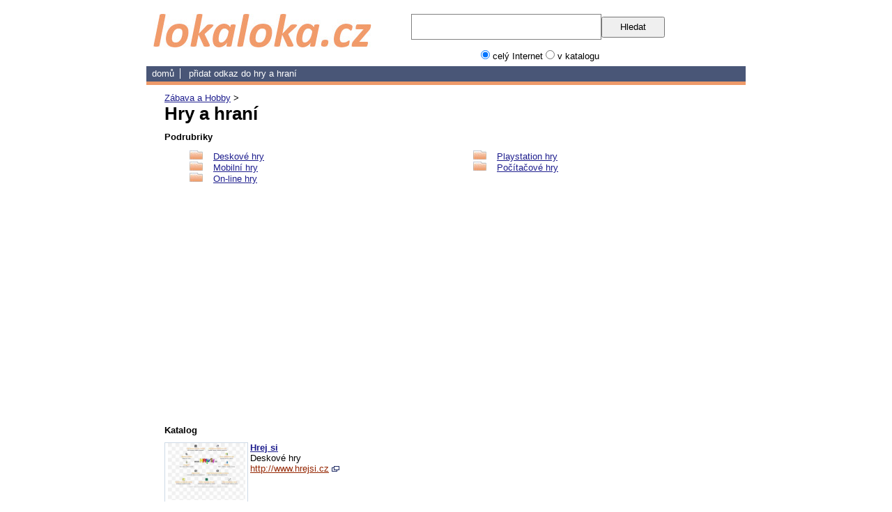

--- FILE ---
content_type: text/html
request_url: https://www.lokaloka.cz/zabava-a-hobby/hry-a-hrani/
body_size: 4947
content:
<!DOCTYPE html>
<html lang="cs">
<head>
<title>HRY A HRANÍ - lokaloka.cz</title>
<meta name="description" content="Rubrika Hry a hraní v čekém katalogu stránek lokaloka.cz. Podkategorie sekce Zábava a Hobby.">
<meta name="keywords" content="Zábava a Hobby, Hry a hraní">
<meta name="robots" content="index,follow">
<meta http-equiv="Content-Type" content="text/html; charset=windows-1250">
<meta http-equiv="Content-language" content="cs">
<link rel="stylesheet" href="/style/print.css" type="text/css"  media="print">
<link rel="stylesheet" href="/style/lokaloka.css" type="text/css"  media="screen,tv,projection">
<script type="text/javascript" src="/js/java.js"></script>
<meta name="viewport" content="width=device-width, initial-scale=1">
<link rel="shortcut icon" href="/favicon.ico" type="image/x-icon">
<META HTTP-EQUIV="pragma" CONTENT="no-cache">
<META HTTP-EQUIV="Cache-Control" CONTENT="no-cache"> 
<meta name="google-site-verification" content="MTZ6dsffqEno1DNilZjONDQJeytwwz6s97U8DtvYUWg">
</head>
<body>
<div id="page"> 
<div class="hlavicka">
	<div id="head"><div><a href="https://www.lokaloka.cz/"><img src="/img/lokaloka-logo.jpg" alt="Katalog českých stránek. Již od roku 1998"></a></div></div>
	<div id="search"><div><form action="https://www.lokaloka.cz/google.asp" id="cse-search-box"><input type="hidden" name="cx" value="partner-pub-3978911636483989:i1sg4hlk7zg" /><input type="hidden" name="cof" value="FORID:10" /><input type="hidden" name="ie" value="windows-1250" /><input type="text" name="q" size="40" maxlength="255" id="text" value="" /><input type="submit" name="sa" value="Hledat" id="send" /><br>
			<div id="radio"><input type="radio" name="sitesearch" value="0" checked="checked"></input> <label>celý Internet</label> <input type="radio" name="sitesearch" value="1"></input> <label>v katalogu</label></div>
		</form></div>
	</div>
</div>
<div class="navlista">
    <ul id="menu"><li><a href="/" title="zpátky na úvodní stránku">domů</a></li>
	<li class="last"><a href="https://www.lokaloka.cz/new.asp?idcat=159">Přidat odkaz do Hry a hraní</a></li>
     </ul>
</div>

<!-- kostra pro obsah dokumentu -->
    <div id="pad">
       <div id="ods">
   <!-- vlastni obsah -->
       <a title="Cestovanie" href="https://www.lokaloka.cz//zabava-a-hobby">Zábava a Hobby</a> &gt; <h1>Hry a hraní</h1>
	<h4>Podrubriky</h4><table width="100%" border="0"><tr><td width="50%"><ul class="cat"><li><a href="/zabava-a-hobby/hry-a-hrani/deskove-hry/">Deskové hry</a></li><li><a href="/zabava-a-hobby/hry-a-hrani/mobilni-hry/">Mobilní hry</a></li><li><a href="/zabava-a-hobby/hry-a-hrani/on-line-hry/">On-line hry</a></li></ul></td><td width="50%" valign="top"><ul class="cat"><li><a href="/zabava-a-hobby/hry-a-hrani/playstation-hry/">Playstation hry</a></li><li><a href="/zabava-a-hobby/hry-a-hrani/pocitacove-hry/">Počítačové hry</a></li></ul></td></tr></table><table width="100%" border="0"><tr><td width="50%"><script async src="https://pagead2.googlesyndication.com/pagead/js/adsbygoogle.js"></script><!-- lokaloka.cz - ctverec --><ins class="adsbygoogle"     style="display:block"     data-ad-client="ca-pub-3978911636483989"     data-ad-slot="8347854572"     data-ad-format="auto"     data-full-width-responsive="true"></ins><script>     (adsbygoogle = window.adsbygoogle || []).push({});</script></td><td width="50%"><script async src="https://pagead2.googlesyndication.com/pagead/js/adsbygoogle.js"></script><!-- lokaloka.cz - ctverec --><ins class="adsbygoogle"     style="display:block"     data-ad-client="ca-pub-3978911636483989"     data-ad-slot="8347854572"     data-ad-format="auto"     data-full-width-responsive="true"></ins><script>     (adsbygoogle = window.adsbygoogle || []).push({});</script></td></tr></table>

	<h4>Katalog</h4>
	<ul class="vycet"><li><p class="img_preview"><a href="http://www.hrejsi.cz" onclick="kliknuti(7060)"><img src="/thumb/7060.jpg" alt="" /></a></p><div class="list_detail"><strong><a href="www-hrejsi-cz.asp">Hrej si</a></strong><br />Deskové hry<br /><a href="http://www.hrejsi.cz" class="or" onclick="kliknuti(7060)">http://www.hrejsi.cz</a> <a href="http://www.hrejsi.cz" target="_blank" onclick="kliknuti(7060)"><img src="/img/nw.gif" width="11" height="8" border="0" alt="Otvoriť v novom okne" /></a></div><div class="nofloat"></div></li><li><p class="img_preview"><a href="http://www.aragorn.cz" onclick="kliknuti(41061)"><img src="/thumb/41061.jpg" alt="" /></a></p><div class="list_detail"><strong><a href="www-aragorn-cz.asp">ARAGORN.cz</a></strong><br />Online herna Dračího Doupěte (chat/forum, kostky, interaktivní deník, spousta her a zkušených hráčů) a komplexní portál DrD (články, doplňky, povídky, bestiář, jeskyně, dobrodružství, diskuse, fantasy pokec atd...) Pozvedněte meč a vstupte do světa kouzel<br /><a href="http://www.aragorn.cz" class="or" onclick="kliknuti(41061)">http://www.aragorn.cz</a> <a href="http://www.aragorn.cz" target="_blank" onclick="kliknuti(41061)"><img src="/img/nw.gif" width="11" height="8" border="0" alt="Otvoriť v novom okne" /></a></div><div class="nofloat"></div></li><li><p class="img_preview"><a href="http://www.playcentrum.cz" onclick="kliknuti(37294)"><img src="/thumb/37294.jpg" alt="" /></a></p><div class="list_detail"><strong><a href="www-playcentrum-cz.asp">Playstation Obchod Online - PlayCentrum</a></strong><br />Prodej videoher a příslušenství pro Sony Playstation, PlayStation 2, Nintendo Gamecube a Nintendo Advance, nové i bazarové hry. Prodej filmů na DVD. Expresní zásilková služba po celé ČR doručení do 24hod,v Praze do 120 minut.Kamenný i online obchod.<br /><a href="http://www.playcentrum.cz" class="or" onclick="kliknuti(37294)">http://www.playcentrum.cz</a> <a href="http://www.playcentrum.cz" target="_blank" onclick="kliknuti(37294)"><img src="/img/nw.gif" width="11" height="8" border="0" alt="Otvoriť v novom okne" /></a></div><div class="nofloat"></div></li><li><p class="img_preview"><a href="http://www.hraj.cz" onclick="kliknuti(45663)"><img src="/thumb/45663.jpg" alt="" /></a></p><div class="list_detail"><strong><a href="www-hraj-cz.asp">Hraj.cz</a></strong><br />Vše o Magic the gathering karetních a deskových hrách. Pokemon, Pán prstenů, magic, karetní hry, deskové hry<br /><a href="http://www.hraj.cz" class="or" onclick="kliknuti(45663)">http://www.hraj.cz</a> <a href="http://www.hraj.cz" target="_blank" onclick="kliknuti(45663)"><img src="/img/nw.gif" width="11" height="8" border="0" alt="Otvoriť v novom okne" /></a></div><div class="nofloat"></div></li><li><p class="img_preview"><a href="http://www.iprostor.cz/" onclick="kliknuti(13472)"><img src="/thumb/13472.jpg" alt="" /></a></p><div class="list_detail"><strong><a href="www-iprostor-cz.asp">Prostor</a></strong><br />Inzertní internetový prostor<br /><a href="http://www.iprostor.cz/" class="or" onclick="kliknuti(13472)">http://www.iprostor.cz/</a> <a href="http://www.iprostor.cz/" target="_blank" onclick="kliknuti(13472)"><img src="/img/nw.gif" width="11" height="8" border="0" alt="Otvoriť v novom okne" /></a></div><div class="nofloat"></div></li><li><p class="img_preview"><a href="http://www.vysledky-sportky.cz/" onclick="kliknuti(77746)"><img src="/thumb/77746.jpg" alt="" /></a></p><div class="list_detail"><strong><a href="www-vysledky-sportky-cz.asp">Aktuální výsledky Sportky a Šance</a></strong><br />Vždy aktuální výsledky losování hry Sportka a Šance. Tabulka předpokládaných výher pro 1. i 2. tah včetně Jackpotu.<br /><a href="http://www.vysledky-sportky.cz/" class="or" onclick="kliknuti(77746)">http://www.vysledky-sportky.cz/</a> <a href="http://www.vysledky-sportky.cz/" target="_blank" onclick="kliknuti(77746)"><img src="/img/nw.gif" width="11" height="8" border="0" alt="Otvoriť v novom okne" /></a></div><div class="nofloat"></div></li><li><p class="img_preview"><a href="http://www.poker-online.cz" onclick="kliknuti(60420)"><img src="/thumb/60420.jpg" alt="" /></a></p><div class="list_detail"><strong><a href="www-poker-online-cz.asp">Poker-online.cz - Váš průvodce online pokerem</a></strong><br />Kompletní informace o online pokeru. Návod na hraní pokeru po internetu, přehled internetových pokerových heren, diskuse, aktualizovaný seznam pokerových turnajů a další.<br /><a href="http://www.poker-online.cz" class="or" onclick="kliknuti(60420)">http://www.poker-online.cz</a> <a href="http://www.poker-online.cz" target="_blank" onclick="kliknuti(60420)"><img src="/img/nw.gif" width="11" height="8" border="0" alt="Otvoriť v novom okne" /></a></div><div class="nofloat"></div></li><li><p class="img_preview"><a href="http://www.stastnazeme.cz" onclick="kliknuti(53693)"><img src="/thumb/53693.jpg" alt="" /></a></p><div class="list_detail"><strong><a href="www-stastnazeme-cz.asp">Přírodní zábavní dětský areál Šťastná země</a></strong><br />V zábavním areálu Šťastná země se návštěvníci mohou těšit nejenom na originální programy podpořené množstvím doprovodných aktivit, ale také na dřevěný hrad, houpačky, prolézačky, lanovky či pískové rýžoviště s pravými českými granátky.<br /><a href="http://www.stastnazeme.cz" class="or" onclick="kliknuti(53693)">http://www.stastnazeme.cz</a> <a href="http://www.stastnazeme.cz" target="_blank" onclick="kliknuti(53693)"><img src="/img/nw.gif" width="11" height="8" border="0" alt="Otvoriť v novom okne" /></a></div><div class="nofloat"></div></li><li><p class="img_preview"><a href="http://www.origami.cz/" onclick="kliknuti(4534)"><img src="/thumb/4534.jpg" alt="" /></a></p><div class="list_detail"><strong><a href="www-origami-cz.asp">Origami</a></strong><br />Skládanky z papíru<br /><a href="http://www.origami.cz/" class="or" onclick="kliknuti(4534)">http://www.origami.cz/</a> <a href="http://www.origami.cz/" target="_blank" onclick="kliknuti(4534)"><img src="/img/nw.gif" width="11" height="8" border="0" alt="Otvoriť v novom okne" /></a></div><div class="nofloat"></div></li><li><p class="img_preview"><a href="http://www.pikachu.cz" onclick="kliknuti(32594)"><img src="/thumb/32594.jpg" alt="" /></a></p><div class="list_detail"><strong><a href="www-pikachu-cz.asp">Pokémon</a></strong><br />Více než vše o Pokémonech! Chat, Fórum, seriály, TCG, články a vůbec vše co o Pokémonech ještě nevíte! Nejoblíbenější Česká a Slovenská pokémonní stránka!<br /><a href="http://www.pikachu.cz" class="or" onclick="kliknuti(32594)">http://www.pikachu.cz</a> <a href="http://www.pikachu.cz" target="_blank" onclick="kliknuti(32594)"><img src="/img/nw.gif" width="11" height="8" border="0" alt="Otvoriť v novom okne" /></a></div><div class="nofloat"></div></li><li><p class="img_preview"><a href="http://www.flash-hry.cz/" onclick="kliknuti(68896)"><img src="/thumb/68896.jpg" alt="" /></a></p><div class="list_detail"><strong><a href="www-flash-hry-cz.asp">Flash Hry</a></strong><br />Stovky on-line her tříděných do kategorií: adventury, akční a bojové hry, erotické, hazardní, logické, oddechové, postřehové, reklamní, skládačky, skákačky, sportovní, stolní, zábavní.<br /><a href="http://www.flash-hry.cz/" class="or" onclick="kliknuti(68896)">http://www.flash-hry.cz/</a> <a href="http://www.flash-hry.cz/" target="_blank" onclick="kliknuti(68896)"><img src="/img/nw.gif" width="11" height="8" border="0" alt="Otvoriť v novom okne" /></a></div><div class="nofloat"></div></li><li><p class="img_preview"><a href="http://www.damweb.cz" onclick="kliknuti(14917)"><img src="/thumb/14917.jpg" alt="" /></a></p><div class="list_detail"><strong><a href="www-damweb-cz.asp">Česká a mezinárodní dáma</a></strong><br />Pravidla, výsledky turnajů, kalendář turnajů, linky na další stránky o dámě.<br /><a href="http://www.damweb.cz" class="or" onclick="kliknuti(14917)">http://www.damweb.cz</a> <a href="http://www.damweb.cz" target="_blank" onclick="kliknuti(14917)"><img src="/img/nw.gif" width="11" height="8" border="0" alt="Otvoriť v novom okne" /></a></div><div class="nofloat"></div></li><li><p class="img_preview"><a href="http://www.sazeni24.cz" onclick="kliknuti(74641)"><img src="/thumb/74641.jpg" alt="" /></a></p><div class="list_detail"><strong><a href="www-sazeni24-cz.asp">Sázky a sázení online</a></strong><br />Vše o sázení, tipování a sázkách na internetu . Jak začít sázet, jaké sázecí strategie a které tipy na sázky použít. Jaké bonusy má která sázková kancelář a proč provozovat zrovna online sázení? Více na sazeni24.cz.<br /><a href="http://www.sazeni24.cz" class="or" onclick="kliknuti(74641)">http://www.sazeni24.cz</a> <a href="http://www.sazeni24.cz" target="_blank" onclick="kliknuti(74641)"><img src="/img/nw.gif" width="11" height="8" border="0" alt="Otvoriť v novom okne" /></a></div><div class="nofloat"></div></li><li><p class="img_preview"><a href="http://www.online-sazeni.com" onclick="kliknuti(51608)"><img src="/thumb/51608.jpg" alt="" /></a></p><div class="list_detail"><strong><a href="www-online-sazeni-com.asp">Online sázení</a></strong><br />Stránky online-sazeni.com vám poskytnou komplexní, rychlé a pravdivé informace o sázení po internetu - v sázkových kancelářích a internetových kasínech. Možnost přímého zaregistrování u online sázkových kancelářích či kasín.<br /><a href="http://www.online-sazeni.com" class="or" onclick="kliknuti(51608)">http://www.online-sazeni.com</a> <a href="http://www.online-sazeni.com" target="_blank" onclick="kliknuti(51608)"><img src="/img/nw.gif" width="11" height="8" border="0" alt="Otvoriť v novom okne" /></a></div><div class="nofloat"></div></li><li><p class="img_preview"><a href="http://www.poker-hra.cz/" onclick="kliknuti(71865)"><img src="/thumb/71865.jpg" alt="" /></a></p><div class="list_detail"><strong><a href="www-poker-hra-cz.asp">Poker-hra.cz</a></strong><br />Poker se stal kultovní karetní hrou již před staletími. Představení pokeru, pravidel a variant hry.<br /><a href="http://www.poker-hra.cz/" class="or" onclick="kliknuti(71865)">http://www.poker-hra.cz/</a> <a href="http://www.poker-hra.cz/" target="_blank" onclick="kliknuti(71865)"><img src="/img/nw.gif" width="11" height="8" border="0" alt="Otvoriť v novom okne" /></a></div><div class="nofloat"></div></li><li><p class="img_preview"><a href="http://www.ifl.cz" onclick="kliknuti(14405)"><img src="/thumb/14405.jpg" alt="" /></a></p><div class="list_detail"><strong><a href="www-ifl-cz.asp">IFL - Internetová fotbalová liga</a></strong><br />První fotbalový manažer na českém webu. Ve hře je přes 500 týmů.<br /><a href="http://www.ifl.cz" class="or" onclick="kliknuti(14405)">http://www.ifl.cz</a> <a href="http://www.ifl.cz" target="_blank" onclick="kliknuti(14405)"><img src="/img/nw.gif" width="11" height="8" border="0" alt="Otvoriť v novom okne" /></a></div><div class="nofloat"></div></li><li><p class="img_preview"><a href="http://cestiny-do-her.ic.cz" onclick="kliknuti(78154)"><img src="/thumb/78154.jpg" alt="" /></a></p><div class="list_detail"><strong><a href="cestiny-do-her-ic-cz.asp">Katalog češtin</a></strong><br />Katalog češtin na slovenském a českém internetu, které jsou volně ke stažení komukoliv v přehledném horizontálním menu.<br /><a href="http://cestiny-do-her.ic.cz" class="or" onclick="kliknuti(78154)">http://cestiny-do-her.ic.cz</a> <a href="http://cestiny-do-her.ic.cz" target="_blank" onclick="kliknuti(78154)"><img src="/img/nw.gif" width="11" height="8" border="0" alt="Otvoriť v novom okne" /></a></div><div class="nofloat"></div></li><li><p class="img_preview"><a href="http://volny.cz/salim/index.html" onclick="kliknuti(14824)"><img src="/thumb/14824.jpg" alt="" /></a></p><div class="list_detail"><strong><a href="volny-cz-salim-index-html.asp">Tamuria</a></strong><br />Dračí doupě, Battletech, Star Trek, Keltové, Obrázky.<br /><a href="http://volny.cz/salim/index.html" class="or" onclick="kliknuti(14824)">http://volny.cz/salim/index.html</a> <a href="http://volny.cz/salim/index.html" target="_blank" onclick="kliknuti(14824)"><img src="/img/nw.gif" width="11" height="8" border="0" alt="Otvoriť v novom okne" /></a></div><div class="nofloat"></div></li><li><p class="img_preview"><a href="http://fotbal.supershoot.eu/" onclick="kliknuti(72718)"><img src="/thumb/72718.jpg" alt="" /></a></p><div class="list_detail"><strong><a href="fotbal-supershoot-eu.asp">Fotbalová online hra, pouze fotbal a fotbalové kluby</a></strong><br />Trénuj svůj fotbalový klub a vyhrávej. Minimálně 3 online fotbalové zápasy týdně. Naše i zahraniční fotbalové ligy.<br /><a href="http://fotbal.supershoot.eu/" class="or" onclick="kliknuti(72718)">http://fotbal.supershoot.eu/</a> <a href="http://fotbal.supershoot.eu/" target="_blank" onclick="kliknuti(72718)"><img src="/img/nw.gif" width="11" height="8" border="0" alt="Otvoriť v novom okne" /></a></div><div class="nofloat"></div></li><li><p class="img_preview"><a href="http://svet.pevnina.cz" onclick="kliknuti(57814)"><img src="/thumb/57814.jpg" alt="" /></a></p><div class="list_detail"><strong><a href="svet-pevnina-cz.asp">Pevnina Svět RPG</a></strong><br />Český svět pro fantasy RPG, zlý a podlý svět pro hráče, které nebaví být hrdinou. Nejdete zde též množství doplňků jak pro svět, tak pro rpg obecně. Svět je tovřen především pro systémy Dračí doupě, DrD Plus, GURPS a DnD.<br /><a href="http://svet.pevnina.cz" class="or" onclick="kliknuti(57814)">http://svet.pevnina.cz</a> <a href="http://svet.pevnina.cz" target="_blank" onclick="kliknuti(57814)"><img src="/img/nw.gif" width="11" height="8" border="0" alt="Otvoriť v novom okne" /></a></div><div class="nofloat"></div></li></ul>

	<div id="tablepaginate"><p id="paginate"><a id="predchozi" href="#"></a><strong id="aktualni_pozice">1</strong> <a href="/zabava-a-hobby/hry-a-hrani/?from=20">2</a> <a href="/zabava-a-hobby/hry-a-hrani/?from=40">3</a> <a href="/zabava-a-hobby/hry-a-hrani/?from=60">4</a> <a href="#" style="text-decoration:none;">...</a><a href="/zabava-a-hobby/hry-a-hrani/?from=440">23</a> <a id="nasledujici" href="/zabava-a-hobby/hry-a-hrani/?from=20">následující</a></p></div>
       </div>

<!-- konec vlastniho obsahu -->
    <div class="nofloat"></div>
  </div>
<!-- konec #pad -->

<!-- zacatek #footer -->
<div id="footer"><p>&copy; 1998-2025 <a href="https://www.fabrica.cz">FABRICA.cz</a> | <a href="/kontakt.asp">Kontakt</a> | <a href="/webmap.asp">Mapa webu</a> | <a href="/new.asp?idcat=159">Přidat odkaz</a> | <a title="Často kladené otázky" href="/faq.asp">FAQ</a> | <a href="/zasady.htm" target="_blank">Zásady ochrany osobních údajů</a></p>
 </div>
<!-- konec #pad -->
   
</div>
<!-- konec #page -->

</div>

<!-- Global site tag (gtag.js) - Google Analytics -->
<script async src="https://www.googletagmanager.com/gtag/js?id=UA-1157523-63"></script>
<script>
  window.dataLayer = window.dataLayer || [];
  function gtag(){dataLayer.push(arguments);}
  gtag('js', new Date());

  gtag('config', 'UA-1157523-63');
</script>


<script defer src="https://static.cloudflareinsights.com/beacon.min.js/vcd15cbe7772f49c399c6a5babf22c1241717689176015" integrity="sha512-ZpsOmlRQV6y907TI0dKBHq9Md29nnaEIPlkf84rnaERnq6zvWvPUqr2ft8M1aS28oN72PdrCzSjY4U6VaAw1EQ==" data-cf-beacon='{"version":"2024.11.0","token":"7d8920eae7b144afbd6806c9d8194f77","r":1,"server_timing":{"name":{"cfCacheStatus":true,"cfEdge":true,"cfExtPri":true,"cfL4":true,"cfOrigin":true,"cfSpeedBrain":true},"location_startswith":null}}' crossorigin="anonymous"></script>
</body>
</html>


--- FILE ---
content_type: text/html; charset=utf-8
request_url: https://www.google.com/recaptcha/api2/aframe
body_size: 268
content:
<!DOCTYPE HTML><html><head><meta http-equiv="content-type" content="text/html; charset=UTF-8"></head><body><script nonce="MZ_B8rqwaOqug7GHmcpYHA">/** Anti-fraud and anti-abuse applications only. See google.com/recaptcha */ try{var clients={'sodar':'https://pagead2.googlesyndication.com/pagead/sodar?'};window.addEventListener("message",function(a){try{if(a.source===window.parent){var b=JSON.parse(a.data);var c=clients[b['id']];if(c){var d=document.createElement('img');d.src=c+b['params']+'&rc='+(localStorage.getItem("rc::a")?sessionStorage.getItem("rc::b"):"");window.document.body.appendChild(d);sessionStorage.setItem("rc::e",parseInt(sessionStorage.getItem("rc::e")||0)+1);localStorage.setItem("rc::h",'1764473309465');}}}catch(b){}});window.parent.postMessage("_grecaptcha_ready", "*");}catch(b){}</script></body></html>

--- FILE ---
content_type: text/css
request_url: https://www.lokaloka.cz/style/lokaloka.css
body_size: 5351
content:
* {margin: 0;   padding: 0}
html, body {}
body { font: 80%/1.25 Arial, lucida, sans-serif;     color: #000;   text-align: center}
#ods ul {margin: 0 0 20px 60px}
#ods ul.bezseznamu {margin: 0 }
h1, h3, h4 { color: #3d3d3d3;  margin: 0 0 10px 0}
#katalog h3 { color: #1E1E8E;  margin: 0}
a { color: #1E1E8E}
a:hover {text-decoration:none;color:#3d3d3d;}
h1 a, h3 a, h4 a { color: #3d3d3d}
#katalog a { color: #1E1E8E}
#katalog a:hover {text-decoration:none;color:#dc9b7e;}
/* nastaveni stejneho odsazeni */
#ods ul.vycet, #ods ul.hometip, #ods table, #ods p, #rightcolumn p, #ods form { margin: 0 0 20px 0}
#ods table {font-size:100%;}
#ods ul.vycet { list-style-type: none}
#ods ul.hometip { list-style-type: none}
#page { width: 860px;  text-align: left;  position: relative;  margin: 0 auto}
input {padding:3px;}

.hlavicka {width: 850px;height:90px;margin-top:5px;}

#head { float:left;padding-top:10px;}
#head div { width: 220px;  height: 70px;  text-align:center;margin:5px 50px 0 10px;}

#search  {float:left;  }
#search div { width: 400px;  height: 65px;margin-left:100px;margin-top:15px}
#radio {margin-top:5px}

form#cse-search-box { height: 80px;}
#send {  width: 91px;  height: 30px; }
#text { border: 1px solid #808080;height:29px;padding-left:3px;width:265px;}


.navlista { width: 860px;  height: 25px;  background: url(/img/menu.gif) repeat-x top left #fff;padding-top:3px;}



#katalog { border-collapse: collapse;  font-size: 100%; width: 100%;}
#katalog td {padding:40px 0 30px 0;text-align: left;vertical-align:top;}
#katalog ul {margin: 0; padding: 0;}
#katalog li {margin: 0; list-style-type: none;  background: no-repeat 7px 55%;padding-left: 40px;}
#katalog p {  margin: 0 0 10px 0}
#katalog span.katalog_small { font-size: 80%}
#n_int, #n_kat, #n_nov, #n_tip, #n_dobryzdroj, #n_sponzor { position: relative;  height: 33px;  line-height: 33px;}
#n_int span { position: absolute; left: 0; top: 0; width: 100%; height: 33px;  background: url(/img/n_internet.jpg) no-repeat}
#n_kat span { position: absolute; left: 0; top: 0; width: 100%; height: 33px;  background: url(/img/n_katalog.jpg) no-repeat}
#n_nov span { position: absolute; left: 0; top: 0; width: 100%; height: 33px;  background: url(/img/n_novinky.jpg) no-repeat}

#n_doporucujeme {position: relative;height:45px;line-height:45px}
#n_doporucujeme span { position: absolute; left: 0; top: 0; width: 100%; height: 33px; background: url(/img/n_doporucujeme.gif) no-repeat}

#n_tip span { position: absolute; left: 0; top: 0; width: 100%; height: 33px;  background: url(/img/n_tip.jpg) no-repeat}
#n_dobryzdroj span { position: absolute; left: 0; top: 0; width: 100%; height: 33px;  background: url(/img/n_dobryzdroj.jpg) no-repeat}
#n_sponzor span { position: absolute; left: 0; top: 0; width: 100%; height: 33px;  background: url(/img/n_sponzor.jpg) no-repeat}
form#internet {height: 60px;  position: relative}

fieldset { border: 0}
legend { display: none}


form#add_link_form { background: url(/img/sipka_form.gif) no-repeat left bottom;  padding: 0 0 0 70px}
form#add_link_form div { padding: 10px 0 0 5px;  font-weight: bold}
form#add_link_form input#save_link { background: #495677;  color: #fff;  text-align: center;  border: 0px solid #fff}
form#add_link_form span.help { cursor: pointer}
#ods { width: 815px;margin: 10px 0 0 26px;}
/*div.ods_without_column {width:100%;float:none;}*/
#rightcolumn { float: right;  width: 164px;  display: inline;  margin: 5px 0 0 0}
#rightcolumn h3 { font-size: 100%;  text-align: right;  width: 100%;  height: 31px;  color: #fff;  padding: 1px 0 0 0;  margin: 0 0 4px 0}
#rightcolumn h3 span { margin: 0 5px 0 0}
#rightcolumn ul { margin: 0 0 20px 5px; list-style-type: none}
#rightcolumn p { margin: 0 0 10px 5px}
#rightcolumn ul li { margin: 0 0 5px 0}
#rightcolumn ul a { color: #495677}
#rightcolumn ul a:hover { text-decoration: none}
#m_rek {background: url(/img/m_reklama.gif) no-repeat}
#m_poc {background: url(/img/m_pocasi.gif) no-repeat}
#m_kul {background: url(/img/m_kultura.gif) no-repeat}
#m_fin {background: url(/img/m_finance.gif) no-repeat}
#m_sms {background: url(/img/m_sms.gif) no-repeat}
#m_pod {background: url(/img/m_podporte.gif) no-repeat}
#m_auta {background: url(/img/m_auta.gif) no-repeat}
#m_gastro {background: url(/img/m_gastro.gif) no-repeat}
#m_urady {background: url(/img/m_urady.gif) no-repeat}
#m_kosik {background: url(/img/m_kosik.gif) no-repeat}
#m_hotely {background: url(/img/m_hotely.gif) no-repeat}
#menu { height: 24px;  margin: 0;  padding: 0;  list-style-type: none; color:#fff;}
#menu li { display: inline;border-right: 1px solid #fff;padding: 0 8px 0 8px;}
#menu li.last { display: inline;padding: 0 0 0 8px;border:0;}
#menu a { color: #fff; text-transform: lowercase;      text-decoration: none;  background: #495677}
#menu a.last { border: 0}
#menu a:hover { text-decoration: underline}

#without_rightcolumn #page {
 min-height: 100%;
 _height:100%;
 padding:0 0 34px 0;
}
#without_rightcolumn #footer {
 position:absolute;
 left:0;
 bottom:0;
 width:860px;
}
#pad {min-height:500px; }
div.center {text-align: center; margin: 0 0 20px 0}
hr, h4 {display: none}
#pad h4 {display: block}
div.nofloat {clear: both;  height: 1px;  margin: -1px 0 0 0;   padding: 0;  border: none;  visibility: hidden}
#without_rightcolumn {background: #fff url(/img/page_no_right.gif) repeat-y center}
#without_rightcolumn #page #ods {float:none;display:block;}
ul.cat {
 list-style-image: url(/img/folder.jpg);
}
ul.cat li {
 padding:0 0 0 8px;
}
a img {border:0}

#paginate { width:100%; min-height:55px;text-align:center;font-size:18px;font-weight:bold;}
#paginate a {padding:0 5px;}
#paginate a:hover {color:#ff6600;}

#about { width: 552px;  margin: 0 auto}
#about p { text-align: left;  padding: 35px 40px 0 15px;  margin: 0}
#about #panelintro p { text-align: left;  padding: 65px 15px 0 15px;  margin: 0}
#panelintro { width: 552px;  height: 163px;  background: url(/img/panelintro.jpg) no-repeat center top;   margin: 0 0 5px 0}
#panelstatistic { float: left;  display: inline;   width: 273px;  height: 163px;  background: url(/img/panelstatistic.jpg) no-repeat;   margin: 0 0 5px 0}
#panelcontact { float: right;  display: inline;   width: 273px;  height: 163px;  background: url(/img/panelcontact.jpg) no-repeat;  margin: 0 0 5px 0}
#paneladv { float: left;  display: inline;  width: 273px;  height: 163px;  background: url(/img/paneladv.jpg) no-repeat;  margin: 0 0 5px 0}
#paneldownload { float: right;  display: inline;  width: 273px;  height: 163px;  background: url(/img/paneldownload.jpg) no-repeat;  margin: 0 0 5px 0}
/* tabulka */
table#statistic { margin: 0 0 0 20px;  width: auto;  border-collapse: collapse;  border: 0px solid #fff}
table#statistic td { vertical-align: middle}
table#statistic td.odsaz { padding: 0 0 10px 0}
table#statistic td.first_row { width: 150px}
table#statistic td.center { text-align: center}
table#statistic td#grafimage {background:url(/img/graf.jpg) no-repeat center;width:200px;height:200px;}

/* download */
div.two_col { width: 825;  margin: 0 0 0 0}
div.col { width: 60%;  float: left}
div.col_two { width: 40%;  float: right}

/* znameni */
#znameni_nadpis { width:100%; color:#383838;background-color:#F1AC83; border:1px solid #A7A7A7;font-weight:bold; }
#znameni_obr 	{ float:right; }
#znameni_obr2 	{ float:left; }
#znameni_blok	{ text-align:justify; padding:0 0 0 126px}
#znameni_xtr	{ color:#6285B9; font-weight:bold; }
#submenu { width:100%; color:#FFFFFF;background-color:#808080; border:1px solid #A7A7A7;font-weight:bold;text-align:center; }
#submenu a { color: #FFFFFF; padding: 0 10px 0 10px;  text-decoration: none;  background: #808080}
#submenu a.last { border: 0}
#submenu a:hover { text-decoration: underline}
#odeslat { background: url(/img/input-send.jpg) no-repeat #495677;  width: 91px;  height: 34px;  color: #FFFFFF;  cursor: pointer;  text-align: center;  border: 0px solid #fff}
#horoskopy {margin-top:20px;background: url(/horoskopy/img/horoskopy.gif) no-repeat center;width:700px;height:260px; position:absolute;}
/* pocasi */
#xleft { text-align:left; padding:0 0 0 70px }
#xrule2 { color:#1B8EE4; font-weight:bold; }
#xrule { color:#FE6601; font-weight:bold; }
.xleft { text-align:left; padding:0 0 0 70px }
.xrule2 { color:#1B8EE4; font-weight:bold; }
.xrule { color:#FE6601; font-weight:bold; }

/* radio */
h2.radio {color: black; font-size: 115%;margin: 0 0 -3px 0}
#moto {font-size: 85%;}
#data {font-size: 110%;}
img.radio {margin: 2px 0 0 15px}

/*tv*/
table.tvprogram {font-size: 12px; width: 178px;}
td.tvcas {vertical-align: top; font-weight: bold;color:#1E1E8E; width: 40px;padding-top 3px;}
td.tvpopis {vertical-align: top; width: 138px;padding-top 3px;}

/*lista*/
#lista {background-color:#3d3d3d;color:#FFFFFF;font-family:verdana,sans-serif;font-size:12px;text-align:center;padding:5px 10px 5px 10px;overflow: hidden;white-space: nowrap;}
#lista a { color:#FFFFFF; }

/*ostatni*/
.right{text-align: right;}
div.list_detail {padding-left:3px;width:650px;float:left;display:inline}
p.img_preview {border:1px solid #CDD9E6;width:118px;height:90px;text-align:center;font-size:85%;float:left;display:inline;margin:0 15px;color:#808080;}
p.img_preview img {width:111px;height:82px;}

#prolink { text-align:right}
#prolink .pl {background: url(/kurzy/vlajky/PLN.gif) no-repeat;}
#prolink .sk {background: url(/kurzy/vlajky/SKK.gif) no-repeat;}
#prolink a { padding-left: 30px;color: #808080;text-decoration: none}
#prolink a:hover { color: #000080;text-decoration: underline}
.webmap2 {padding-left:15px;}
.webmap3 {padding-left:30px;}
td.psc {border-bottom:1px solid #C0C0C0 }
#podrobnosti td {padding-bottom:6px;}
a.help2 {color:#808080;text-decoration:none;}
a.or {color: #942500;}
span.ranky {font-size:11px;color:#808080;padding-left:7px;}
.cat-list #cestovani {background-image:url(/img/icon/cestovani.gif);}
.cat-list #instituce {background-image:url(/img/icon/instituce.gif);}
.cat-list #kultura {background-image:url(/img/icon/kultura.gif);}
.cat-list #motorismus {background-image:url(/img/icon/motorismus.gif);}
.cat-list #pocitace {background-image:url(/img/icon/pocitace.gif);}
.cat-list #prakticke {background-image:url(/img/icon/prakticke.gif);}
.cat-list #prumysl {background-image:url(/img/icon/prumysl.gif);}
.cat-list #sluzby {background-image:url(/img/icon/sluzby.gif);}
.cat-list #sport {background-image:url(/img/icon/sport.gif);}
.cat-list #veda {background-image:url(/img/icon/veda.gif);}
.cat-list #vzdelani {background-image:url(/img/icon/vzdelani.gif);}
.cat-list #zabava {background-image:url(/img/icon/zabava.gif);}
.cat-list #zdravi {background-image:url(/img/icon/zdravi.gif);}
.cat-list #zpravodajstvi {background-image:url(/img/icon/zpravodajstvi.gif);}
.cat-list #shopy {background-image:url(/img/icon/shopy.gif);}
ul.hometip li {margin: 0; list-style-type: none;  background: url(/img/icon/shopy.gif) no-repeat 7px 7px;padding-left: 40px;}
.home1 {padding:30px 0 0 180px;}
.home2 {padding:0 0 10px 0;color:#808080;}
#popis {padding-bottom:10px;}

#boxy table {margin:0;}
#boxy td {vertical-align:top;width:185px;padding:3px 0;background-color:#fef7f3;}
#boxy td.main {width:490px;}
#boxy h3 {font-size: 100%; height: 31px;  color: #fff;  padding: 1px 0 0 40px;  margin: 0 0 4px 0}
#boxy h3 span { margin: 0 1px 0 0}
#boxy p { padding: 0 0 8px 0;}	
#boxy ul {margin: 0;list-style-type: none;}
#boxy li {padding: 0 5px 5px 0;}	


#footer {height: 34px;  background: url(/img/menu.gif) repeat-x 0px 12px; }
#footer p { width: 840px;  height: 34px;  background: url(/img/footer.gif) no-repeat 20px 0px;  line-height: 45px;  text-align: right;  color: #fff;  overflow: hidden}
#footer p a { color: #fff}
#footer p a:hover { text-decoration: none}

table.podrobnosti {width:400px;}
table.podrobnosti td {vertical-align:top;padding:5px;}
ul.bezseznamu {list-style-type:none;margin:0 0 0 0; padding-left:0;}
table.podrobnosti li {margin-left:0; padding-left:0;padding-bottom:5px;}

#banner_right {width:160px;height:600px;position:absolute;right:0;top:71px;text-align:center;}
#banner_right a,#banner_right img {border:0;text-decoration:none;color:#3d3d3d;}
#banner_right img {padding-top:15px;}
.banner_right {width:1030px;margin:0 auto;text-align:left;position:relative}
.banner_right #page {margin:0}


#info {text-align:left;}
#info div {padding-bottom:15px;}

div.like {text-align:right;padding:5px;}


.seznamuctu {width:100%;border-top:1px solid #808080;border-left:1px solid #808080;}
.seznamuctu th {margin:0;border-bottom:1px solid #808080;border-right:1px solid #808080;font-weight:normal;font-size:11px;background-color:#e5e5e5;}
.seznamuctu td {margin:0;border-bottom:1px solid #808080;border-right:1px solid #808080;font-size:12px;text-align:center;padding:5px 0;font-weight:bold;}
.seznamuctu td.financni {padding-top:20px;padding-left:5px;text-align:left;font-size:17px;}


.seznamschranek {width:100%;border-top:1px solid #808080;border-left:1px solid #808080;}
.seznamschranek th {margin:0;border-bottom:1px solid #808080;border-right:1px solid #808080;font-weight:normal;font-size:11px;background-color:#e5e5e5;}
.seznamschranek td {margin:0;border-bottom:1px solid #808080;border-right:1px solid #808080;font-size:12px;padding:5px;font-weight:bold;}
.seznamschranek td.financni {padding-top:20px;padding-left:5px;text-align:left;font-size:17px;}

img.nahled {max-width:600px;}


.cc-window{opacity:1;-webkit-transition:opacity 1s ease;transition:opacity 1s ease}.cc-window.cc-invisible{opacity:0}.cc-animate.cc-revoke{-webkit-transition:transform 1s ease;-webkit-transition:-webkit-transform 1s ease;transition:-webkit-transform 1s ease;transition:transform 1s ease;transition:transform 1s ease,-webkit-transform 1s ease}.cc-animate.cc-revoke.cc-top{-webkit-transform:translateY(-2em);transform:translateY(-2em)}.cc-animate.cc-revoke.cc-bottom{-webkit-transform:translateY(2em);transform:translateY(2em)}.cc-animate.cc-revoke.cc-active.cc-top{-webkit-transform:translateY(0);transform:translateY(0)}.cc-animate.cc-revoke.cc-active.cc-bottom{-webkit-transform:translateY(0);transform:translateY(0)}.cc-revoke:hover{-webkit-transform:translateY(0);transform:translateY(0)}.cc-grower{max-height:0;overflow:hidden;-webkit-transition:max-height 1s;transition:max-height 1s}
.cc-revoke,.cc-window{position:fixed;overflow:hidden;-webkit-box-sizing:border-box;box-sizing:border-box;font-family:Helvetica,Calibri,Arial,sans-serif;font-size:16px;line-height:1.5em;display:-webkit-box;display:-ms-flexbox;display:flex;-ms-flex-wrap:nowrap;flex-wrap:nowrap;z-index:9999}.cc-window.cc-static{position:static}.cc-window.cc-floating{padding:2em;max-width:24em;-webkit-box-orient:vertical;-webkit-box-direction:normal;-ms-flex-direction:column;flex-direction:column}.cc-window.cc-banner{padding:1em 1.8em;width:100%;-webkit-box-orient:horizontal;-webkit-box-direction:normal;-ms-flex-direction:row;flex-direction:row}.cc-revoke{padding:.5em}.cc-revoke:hover{text-decoration:underline}.cc-header{font-size:18px;font-weight:700}.cc-btn,.cc-close,.cc-link,.cc-revoke{cursor:pointer}.cc-link{opacity:.8;display:inline-block;padding:.2em;text-decoration:underline}.cc-link:hover{opacity:1}.cc-link:active,.cc-link:visited{color:initial}.cc-btn{display:block;padding:.4em .8em;font-size:.9em;font-weight:700;border-width:2px;border-style:solid;text-align:center;white-space:nowrap}.cc-highlight .cc-btn:first-child{background-color:transparent;border-color:transparent}.cc-highlight .cc-btn:first-child:focus,.cc-highlight .cc-btn:first-child:hover{background-color:transparent;text-decoration:underline}.cc-close{display:block;position:absolute;top:.5em;right:.5em;font-size:1.6em;opacity:.9;line-height:.75}.cc-close:focus,.cc-close:hover{opacity:1}
.cc-revoke.cc-top{top:0;left:3em;border-bottom-left-radius:.5em;border-bottom-right-radius:.5em}.cc-revoke.cc-bottom{bottom:0;left:3em;border-top-left-radius:.5em;border-top-right-radius:.5em}.cc-revoke.cc-left{left:3em;right:unset}.cc-revoke.cc-right{right:3em;left:unset}.cc-top{top:1em}.cc-left{left:1em}.cc-right{right:1em}.cc-bottom{bottom:1em}.cc-floating>.cc-link{margin-bottom:1em}.cc-floating .cc-message{display:block;margin-bottom:1em}.cc-window.cc-floating .cc-compliance{-webkit-box-flex:1;-ms-flex:1 0 auto;flex:1 0 auto}.cc-window.cc-banner{-webkit-box-align:center;-ms-flex-align:center;align-items:center}.cc-banner.cc-top{left:0;right:0;top:0}.cc-banner.cc-bottom{left:0;right:0;bottom:0}.cc-banner .cc-message{display:block;-webkit-box-flex:1;-ms-flex:1 1 auto;flex:1 1 auto;max-width:100%;margin-right:1em}.cc-compliance{display:-webkit-box;display:-ms-flexbox;display:flex;-webkit-box-align:center;-ms-flex-align:center;align-items:center;-ms-flex-line-pack:justify;align-content:space-between}.cc-floating .cc-compliance>.cc-btn{-webkit-box-flex:1;-ms-flex:1;flex:1}.cc-btn+.cc-btn{margin-left:.5em}
@media print{.cc-revoke,.cc-window{display:none}}@media screen and (max-width:900px){.cc-btn{white-space:normal}}@media screen and (max-width:414px) and (orientation:portrait),screen and (max-width:736px) and (orientation:landscape){.cc-window.cc-top{top:0}.cc-window.cc-bottom{bottom:0}.cc-window.cc-banner,.cc-window.cc-floating,.cc-window.cc-left,.cc-window.cc-right{left:0;right:0}.cc-window.cc-banner{-webkit-box-orient:vertical;-webkit-box-direction:normal;-ms-flex-direction:column;flex-direction:column}.cc-window.cc-banner .cc-compliance{-webkit-box-flex:1;-ms-flex:1 1 auto;flex:1 1 auto}.cc-window.cc-floating{max-width:none}.cc-window .cc-message{margin-bottom:1em}.cc-window.cc-banner{-webkit-box-align:unset;-ms-flex-align:unset;align-items:unset}.cc-window.cc-banner .cc-message{margin-right:0}}
.cc-floating.cc-theme-classic{padding:1.2em;border-radius:5px}.cc-floating.cc-type-info.cc-theme-classic .cc-compliance{text-align:center;display:inline;-webkit-box-flex:0;-ms-flex:none;flex:none}.cc-theme-classic .cc-btn{border-radius:5px}.cc-theme-classic .cc-btn:last-child{min-width:140px}.cc-floating.cc-type-info.cc-theme-classic .cc-btn{display:inline-block}
.cc-theme-edgeless.cc-window{padding:0}.cc-floating.cc-theme-edgeless .cc-message{margin:2em;margin-bottom:1.5em}.cc-banner.cc-theme-edgeless .cc-btn{margin:0;padding:.8em 1.8em;height:100%}.cc-banner.cc-theme-edgeless .cc-message{margin-left:1em}.cc-floating.cc-theme-edgeless .cc-btn+.cc-btn{margin-left:0}

--- FILE ---
content_type: text/css
request_url: https://www.lokaloka.cz/style/print.css
body_size: -36
content:
body {font-size:13pt;font-family: "times new roman", serif;color:#000;background-color:#fff}
#menu, #head, hr, form, #footer, #rightcolumn {display:none}
a, h1, h2, h3, h4 {color:#000;background:#fff}
a {text-decoration:none}
h4 {display:none;}
#pad h4 {display:block;}


--- FILE ---
content_type: application/javascript
request_url: https://www.lokaloka.cz/js/java.js
body_size: 1230
content:
// JavaScript Document
<!--

    	var xmlHttp;
    	
    	
    	function vytvorXmlHttp()
    	{
    		
    		var xmlHttp;
    		try {
    			xmlHttp = new XMLHttpRequest();
    		}
    		catch(e) {
    			var XmlHttpVersions = new Array('MSXML2.XMLHTTP.6.0', 'MSXML2.XMLHTTP.5.0', 'MSXML2.XMLHTTP.4.0', 'MSXML2.XMLHTTP.3.0', 'MSXML2.XMLHTTP', 'Microsoft.XMLHTTP');
    			for (var i =0; i<XmlHttpVersions.length && !xmlHttp; i++) {
    				try {
    					xmlHttp = new ActiveXObject(XmlHttpVersions[i]);
    				}
    				catch(e) {
    					
    				}
    			}
    		}
    		return xmlHttp;
    	}
    	function vysledek()
    	{
    		
    		if (xmlHttp.readyState == 4) {
    			if (xmlHttp.status == 200) {
	    							
    			}
    		}
    	}    	
    	function kliknuti(id)
    	{
    		if (xmlHttp.readyState == 4 || xmlHttp.readyState == 0) {
	    		if (xmlHttp) {
    				try {
    					
    					xmlHttp.open('GET', '/zapisID.asp?id='+id, true);
    					xmlHttp.onreadystatechange = vysledek;
    					xmlHttp.send(null);
	    			}
    				catch (e) {}
    			}
    		}
    	}

    	xmlHttp = vytvorXmlHttp();


function BadLink(theValue)  {
if(confirm('Opravdu chcete označit tento odkaz jako nefunkční?')) document.location.href='/badlink.asp?id=' + theValue + '&amp;uid='+Math.floor(10000000*Math.random())
}

function RepLink(theValue)  {
if(confirm('Kliknutím na tlačítko ANO můžete odkaz opravit')) document.location.href='/opravit.asp?id=' + theValue + '&amp;uid='+Math.floor(10000000*Math.random())
}


function Validator1(theForm)
{ if (theForm.title.value == "")
  { alert("Vyplňte titulek");
    theForm.title.focus();
    return (false);
  }
  var checkOK = " 0123456789abcdefghijklmnopqrstuvwxyzABCDEFGHIJKLMNOPQRSTUVWXYZěščřžýáäíéóúüůňďťĚŠČŘŽÝÁÍÉÓŇĎŤÚ-.,&";
  var checkStr2 = theForm.title.value;
  var checkStr = checkStr2.replace(/,/g,"");
  var allValid = true;
  var decPoints = 0;
  var allNum = "";
  for (i = 0;  i < checkStr.length;  i++)
  { ch = checkStr.charAt(i);
    for (j = 0;  j < checkOK.length;  j++)
      if (ch == checkOK.charAt(j))
        break;
    if (j == checkOK.length)
    { allValid = false;
      break;
    }
    if (ch == ",")
    { allNum += ".";
      decPoints++;
    }
    else
      allNum += ch;
  }
  if (!allValid)
  { alert("Pole \"titulek\" může obsahovat pouze tyto znaky: 0123456789abcdefghijklmnopqrstuvwxyzABCDEFGHIJKLMNOPQRSTUVWXYZěščřžýáäíéóúüůňďťĚŠČŘŽÝÁÍÉÓŇĎŤÚ-.,&");
    theForm.title.focus();
    return (false);
  }
  if (decPoints > 1)
  { alert("Pole \"titulek\" může obsahovat pouze tyto znaky: 0123456789abcdefghijklmnopqrstuvwxyzABCDEFGHIJKLMNOPQRSTUVWXYZěščřžýáäíéóúüůňďťĚŠČŘŽÝÁÍÉÓŇĎŤÚ-.,&");
    theForm.title.focus();
    return (false);
  }
  if (theForm.textin.value == "")
  { alert("Vyplňte popis");
    theForm.textin.focus();
    return (false);
  }
  if (theForm.website.value == "")
  { alert("Vyplňte www adresu");
    theForm.website.focus();
    return (false);
  }

 if (theForm.email.value != "")  { 
  txt=document.theForm.email.value.toLowerCase();
  if (txt.indexOf("@")<1){
  alert("Emailova adresa neni zadana spravne. Zkontrolujte prosim '@' znak.");
  theForm.email.focus();
  return (false);
  }
  if (txt.indexOf(".")<1){
  alert("Emailova adresa neni zadana spravne. Zkontrolujte prosim narodni domenu (.cz, .sk, .com, .net, atd).");
  theForm.email.focus();
  return (false);
  }
  var checkOK = "0123456789abcdefghijklmnopqrstuvwxyzABCDEFGHIJKLMNOPQRSTUVWXYZ-@._";
  var checkStr = theForm.email.value;
  var allValid = true;
  var decPoints = 0;
  var allNum = "";
  for (i = 0;  i < checkStr.length;  i++)
  { ch = checkStr.charAt(i);
    for (j = 0;  j < checkOK.length;  j++)
      if (ch == checkOK.charAt(j))
        break;
    if (j == checkOK.length)
    { allValid = false;
      break;
    }
    if (ch == ",")
    { allNum += ".";
      decPoints++;
    }
    else
      allNum += ch;
  }
  if (!allValid)
  { alert("Pole \"Emailová adresa\" může obsahovat pouze tyto znaky: 0123456789abcdefghijklmnopqrstuvwxyzABCDEFGHIJKLMNOPQRSTUVWXYZ-@._");
    theForm.email.focus();
    return (false);
  }
  if (decPoints > 1)
  { alert("Pole \"Emailová adresa\" může obsahovat pouze tyto znaky: 0123456789abcdefghijklmnopqrstuvwxyzABCDEFGHIJKLMNOPQRSTUVWXYZ-@._");
    theForm.email.focus();
    return (false);
  }
  }
  if (theForm.kodAS.value == "")
  { alert("Opište prosím kód.");
    theForm.kodAS.focus();
    return (false);
  }
  return (true);
}
//-->